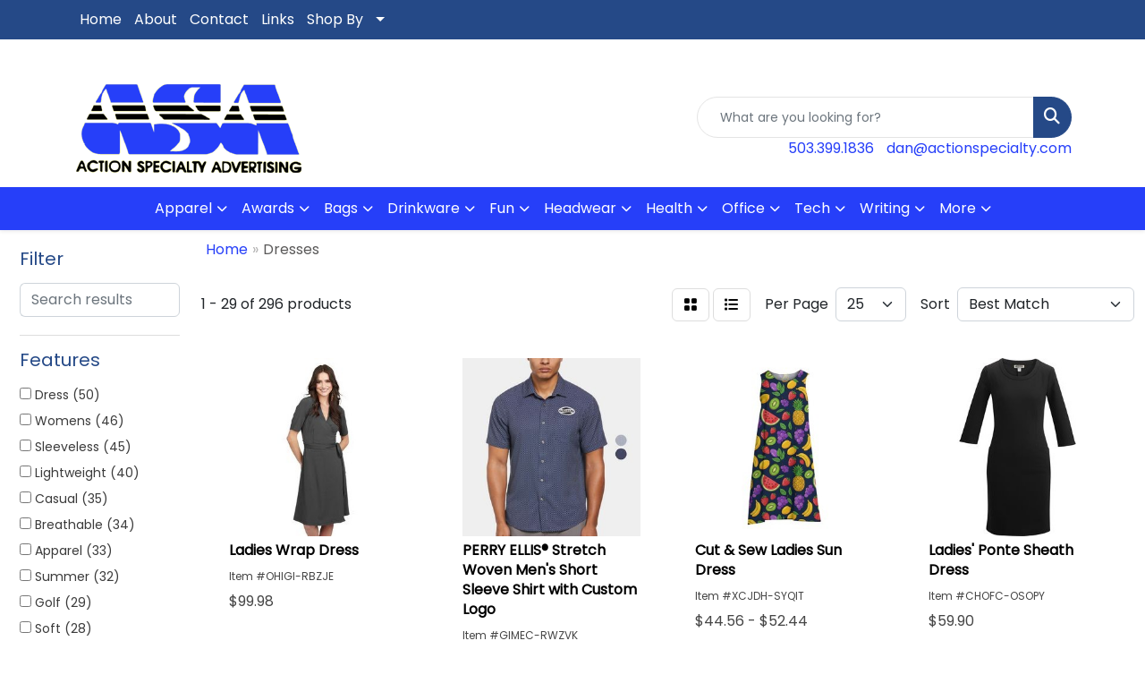

--- FILE ---
content_type: text/html
request_url: https://www.actionspecialty.com/ws/ws.dll/StartSrch?UID=39348&WENavID=16793303
body_size: 13357
content:
<!DOCTYPE html>
<html lang="en"><head>
<meta charset="utf-8">
<meta http-equiv="X-UA-Compatible" content="IE=edge">
<meta name="viewport" content="width=device-width, initial-scale=1">
<!-- The above 3 meta tags *must* come first in the head; any other head content must come *after* these tags -->


<link href="/distsite/styles/8/css/bootstrap.min.css" rel="stylesheet" />
<link href="https://fonts.googleapis.com/css?family=Open+Sans:400,600|Oswald:400,600" rel="stylesheet">
<link href="/distsite/styles/8/css/owl.carousel.min.css" rel="stylesheet">
<link href="/distsite/styles/8/css/nouislider.css" rel="stylesheet">
<!--<link href="/distsite/styles/8/css/menu.css" rel="stylesheet"/>-->
<link href="/distsite/styles/8/css/flexslider.css" rel="stylesheet">
<link href="/distsite/styles/8/css/all.min.css" rel="stylesheet">
<link href="/distsite/styles/8/css/slick/slick.css" rel="stylesheet"/>
<link href="/distsite/styles/8/css/lightbox/lightbox.css" rel="stylesheet"  />
<link href="/distsite/styles/8/css/yamm.css" rel="stylesheet" />
<!-- Custom styles for this theme -->
<link href="/we/we.dll/StyleSheet?UN=39348&Type=WETheme&TS=C45686.3684606481" rel="stylesheet">
<!-- Custom styles for this theme -->
<link href="/we/we.dll/StyleSheet?UN=39348&Type=WETheme-PS&TS=C45686.3684606481" rel="stylesheet">
<style>

#footer-top > div > div > div> ul > li > a{
   color: white;
}
#footer-top > div > div > div> ul > li > a:hover{
   color: D3D3D3;
}
</style>

<!-- HTML5 shim and Respond.js for IE8 support of HTML5 elements and media queries -->
<!--[if lt IE 9]>
      <script src="https://oss.maxcdn.com/html5shiv/3.7.3/html5shiv.min.js"></script>
      <script src="https://oss.maxcdn.com/respond/1.4.2/respond.min.js"></script>
    <![endif]-->

</head>

<body style="background:#fff;">


  <!-- Slide-Out Menu -->
  <div id="filter-menu" class="filter-menu">
    <button id="close-menu" class="btn-close"></button>
    <div class="menu-content">
      
<aside class="filter-sidebar">



<div class="filter-section first">
	<h2>Filter</h2>
	 <div class="input-group mb-3">
	 <input type="text" style="border-right:0;" placeholder="Search results" class="form-control text-search-within-results" name="SearchWithinResults" value="" maxlength="100" onkeyup="HandleTextFilter(event);">
	  <label class="input-group-text" style="background-color:#fff;"><a  style="display:none;" href="javascript:void(0);" class="remove-filter" data-toggle="tooltip" title="Clear" onclick="ClearTextFilter();"><i class="far fa-times" aria-hidden="true"></i> <span class="fa-sr-only">x</span></a></label>
	</div>
</div>

<a href="javascript:void(0);" class="clear-filters"  style="display:none;" onclick="ClearDrillDown();">Clear all filters</a>

<div class="filter-section"  style="display:none;">
	<h2>Categories</h2>

	<div class="filter-list">

	 

		<!-- wrapper for more filters -->
        <div class="show-filter">

		</div><!-- showfilters -->

	</div>

		<a href="#" class="show-more"  style="display:none;" >Show more</a>
</div>


<div class="filter-section" >
	<h2>Features</h2>

		<div class="filter-list">

	  		<div class="checkbox"><label><input class="filtercheckbox" type="checkbox" name="2|Dress" ><span> Dress (50)</span></label></div><div class="checkbox"><label><input class="filtercheckbox" type="checkbox" name="2|Womens" ><span> Womens (46)</span></label></div><div class="checkbox"><label><input class="filtercheckbox" type="checkbox" name="2|Sleeveless" ><span> Sleeveless (45)</span></label></div><div class="checkbox"><label><input class="filtercheckbox" type="checkbox" name="2|Lightweight" ><span> Lightweight (40)</span></label></div><div class="checkbox"><label><input class="filtercheckbox" type="checkbox" name="2|Casual" ><span> Casual (35)</span></label></div><div class="checkbox"><label><input class="filtercheckbox" type="checkbox" name="2|Breathable" ><span> Breathable (34)</span></label></div><div class="checkbox"><label><input class="filtercheckbox" type="checkbox" name="2|Apparel" ><span> Apparel (33)</span></label></div><div class="checkbox"><label><input class="filtercheckbox" type="checkbox" name="2|Summer" ><span> Summer (32)</span></label></div><div class="checkbox"><label><input class="filtercheckbox" type="checkbox" name="2|Golf" ><span> Golf (29)</span></label></div><div class="checkbox"><label><input class="filtercheckbox" type="checkbox" name="2|Soft" ><span> Soft (28)</span></label></div><div class="show-filter"><div class="checkbox"><label><input class="filtercheckbox" type="checkbox" name="2|Durable" ><span> Durable (26)</span></label></div><div class="checkbox"><label><input class="filtercheckbox" type="checkbox" name="2|Short sleeve" ><span> Short sleeve (26)</span></label></div><div class="checkbox"><label><input class="filtercheckbox" type="checkbox" name="2|Girls" ><span> Girls (24)</span></label></div><div class="checkbox"><label><input class="filtercheckbox" type="checkbox" name="2|Short" ><span> Short (23)</span></label></div><div class="checkbox"><label><input class="filtercheckbox" type="checkbox" name="2|Stylish" ><span> Stylish (23)</span></label></div><div class="checkbox"><label><input class="filtercheckbox" type="checkbox" name="2|Comfortable" ><span> Comfortable (22)</span></label></div><div class="checkbox"><label><input class="filtercheckbox" type="checkbox" name="2|Athletic" ><span> Athletic (21)</span></label></div><div class="checkbox"><label><input class="filtercheckbox" type="checkbox" name="2|Clothing" ><span> Clothing (20)</span></label></div><div class="checkbox"><label><input class="filtercheckbox" type="checkbox" name="2|Cotton" ><span> Cotton (20)</span></label></div><div class="checkbox"><label><input class="filtercheckbox" type="checkbox" name="2|Elegant" ><span> Elegant (20)</span></label></div><div class="checkbox"><label><input class="filtercheckbox" type="checkbox" name="2|Skirt" ><span> Skirt (20)</span></label></div><div class="checkbox"><label><input class="filtercheckbox" type="checkbox" name="2|Women's" ><span> Women's (20)</span></label></div><div class="checkbox"><label><input class="filtercheckbox" type="checkbox" name="2|Ladies" ><span> Ladies (17)</span></label></div><div class="checkbox"><label><input class="filtercheckbox" type="checkbox" name="2|Polyester" ><span> Polyester (17)</span></label></div><div class="checkbox"><label><input class="filtercheckbox" type="checkbox" name="2|Button front" ><span> Button front (15)</span></label></div><div class="checkbox"><label><input class="filtercheckbox" type="checkbox" name="2|Dresses" ><span> Dresses (15)</span></label></div><div class="checkbox"><label><input class="filtercheckbox" type="checkbox" name="2|Workout" ><span> Workout (15)</span></label></div><div class="checkbox"><label><input class="filtercheckbox" type="checkbox" name="2|Long sleeves" ><span> Long sleeves (14)</span></label></div><div class="checkbox"><label><input class="filtercheckbox" type="checkbox" name="2|Pocket" ><span> Pocket (14)</span></label></div><div class="checkbox"><label><input class="filtercheckbox" type="checkbox" name="2|Tenni" ><span> Tenni (14)</span></label></div><div class="checkbox"><label><input class="filtercheckbox" type="checkbox" name="2|Trendy" ><span> Trendy (14)</span></label></div><div class="checkbox"><label><input class="filtercheckbox" type="checkbox" name="2|Outfit" ><span> Outfit (13)</span></label></div><div class="checkbox"><label><input class="filtercheckbox" type="checkbox" name="2|Sexy" ><span> Sexy (13)</span></label></div><div class="checkbox"><label><input class="filtercheckbox" type="checkbox" name="2|Versatile" ><span> Versatile (13)</span></label></div><div class="checkbox"><label><input class="filtercheckbox" type="checkbox" name="2|Yoga" ><span> Yoga (13)</span></label></div><div class="checkbox"><label><input class="filtercheckbox" type="checkbox" name="2|Classic" ><span> Classic (12)</span></label></div><div class="checkbox"><label><input class="filtercheckbox" type="checkbox" name="2|Classroom uniforms" ><span> Classroom uniforms (12)</span></label></div><div class="checkbox"><label><input class="filtercheckbox" type="checkbox" name="2|Fashionable" ><span> Fashionable (12)</span></label></div><div class="checkbox"><label><input class="filtercheckbox" type="checkbox" name="2|Made in usa" ><span> Made in usa (12)</span></label></div><div class="checkbox"><label><input class="filtercheckbox" type="checkbox" name="2|Uniform" ><span> Uniform (12)</span></label></div><div class="checkbox"><label><input class="filtercheckbox" type="checkbox" name="2|Vacation" ><span> Vacation (12)</span></label></div><div class="checkbox"><label><input class="filtercheckbox" type="checkbox" name="2|35% cotton" ><span> 35% cotton (11)</span></label></div><div class="checkbox"><label><input class="filtercheckbox" type="checkbox" name="2|65% polyester" ><span> 65% polyester (11)</span></label></div><div class="checkbox"><label><input class="filtercheckbox" type="checkbox" name="2|Classroom jumpers dresses" ><span> Classroom jumpers dresses (11)</span></label></div><div class="checkbox"><label><input class="filtercheckbox" type="checkbox" name="2|Collar" ><span> Collar (11)</span></label></div><div class="checkbox"><label><input class="filtercheckbox" type="checkbox" name="2|Dog" ><span> Dog (11)</span></label></div><div class="checkbox"><label><input class="filtercheckbox" type="checkbox" name="2|Tropical print" ><span> Tropical print (11)</span></label></div><div class="checkbox"><label><input class="filtercheckbox" type="checkbox" name="2|100% cotton poplin" ><span> 100% cotton poplin (10)</span></label></div><div class="checkbox"><label><input class="filtercheckbox" type="checkbox" name="2|Active" ><span> Active (10)</span></label></div><div class="checkbox"><label><input class="filtercheckbox" type="checkbox" name="2|Beach" ><span> Beach (10)</span></label></div></div>

			<!-- wrapper for more filters -->
			<div class="show-filter">

			</div><!-- showfilters -->
 		</div>
		<a href="#" class="show-more"  >Show more</a>


</div>


<div class="filter-section" >
	<h2>Colors</h2>

		<div class="filter-list">

		  	<div class="checkbox"><label><input class="filtercheckbox" type="checkbox" name="1|Black" ><span> Black (199)</span></label></div><div class="checkbox"><label><input class="filtercheckbox" type="checkbox" name="1|White" ><span> White (131)</span></label></div><div class="checkbox"><label><input class="filtercheckbox" type="checkbox" name="1|Red" ><span> Red (93)</span></label></div><div class="checkbox"><label><input class="filtercheckbox" type="checkbox" name="1|Blue" ><span> Blue (84)</span></label></div><div class="checkbox"><label><input class="filtercheckbox" type="checkbox" name="1|Green" ><span> Green (73)</span></label></div><div class="checkbox"><label><input class="filtercheckbox" type="checkbox" name="1|Pink" ><span> Pink (73)</span></label></div><div class="checkbox"><label><input class="filtercheckbox" type="checkbox" name="1|Navy blue" ><span> Navy blue (55)</span></label></div><div class="checkbox"><label><input class="filtercheckbox" type="checkbox" name="1|Gray" ><span> Gray (52)</span></label></div><div class="checkbox"><label><input class="filtercheckbox" type="checkbox" name="1|Purple" ><span> Purple (50)</span></label></div><div class="checkbox"><label><input class="filtercheckbox" type="checkbox" name="1|Yellow" ><span> Yellow (40)</span></label></div><div class="show-filter"><div class="checkbox"><label><input class="filtercheckbox" type="checkbox" name="1|Brown" ><span> Brown (25)</span></label></div><div class="checkbox"><label><input class="filtercheckbox" type="checkbox" name="1|Orange" ><span> Orange (24)</span></label></div><div class="checkbox"><label><input class="filtercheckbox" type="checkbox" name="1|Gold" ><span> Gold (21)</span></label></div><div class="checkbox"><label><input class="filtercheckbox" type="checkbox" name="1|Royal blue" ><span> Royal blue (21)</span></label></div><div class="checkbox"><label><input class="filtercheckbox" type="checkbox" name="1|Light blue" ><span> Light blue (20)</span></label></div><div class="checkbox"><label><input class="filtercheckbox" type="checkbox" name="1|Light gray" ><span> Light gray (17)</span></label></div><div class="checkbox"><label><input class="filtercheckbox" type="checkbox" name="1|Charcoal gray" ><span> Charcoal gray (15)</span></label></div><div class="checkbox"><label><input class="filtercheckbox" type="checkbox" name="1|Dark navy blue" ><span> Dark navy blue (12)</span></label></div><div class="checkbox"><label><input class="filtercheckbox" type="checkbox" name="1|Various" ><span> Various (12)</span></label></div><div class="checkbox"><label><input class="filtercheckbox" type="checkbox" name="1|Dark blue" ><span> Dark blue (11)</span></label></div><div class="checkbox"><label><input class="filtercheckbox" type="checkbox" name="1|Beige" ><span> Beige (10)</span></label></div><div class="checkbox"><label><input class="filtercheckbox" type="checkbox" name="1|Dark gray" ><span> Dark gray (10)</span></label></div><div class="checkbox"><label><input class="filtercheckbox" type="checkbox" name="1|Dark green" ><span> Dark green (9)</span></label></div><div class="checkbox"><label><input class="filtercheckbox" type="checkbox" name="1|Navy" ><span> Navy (9)</span></label></div><div class="checkbox"><label><input class="filtercheckbox" type="checkbox" name="1|Silver" ><span> Silver (9)</span></label></div><div class="checkbox"><label><input class="filtercheckbox" type="checkbox" name="1|Khaki brown" ><span> Khaki brown (8)</span></label></div><div class="checkbox"><label><input class="filtercheckbox" type="checkbox" name="1|Maroon red" ><span> Maroon red (8)</span></label></div><div class="checkbox"><label><input class="filtercheckbox" type="checkbox" name="1|Rose red" ><span> Rose red (8)</span></label></div><div class="checkbox"><label><input class="filtercheckbox" type="checkbox" name="1|Wine red" ><span> Wine red (8)</span></label></div><div class="checkbox"><label><input class="filtercheckbox" type="checkbox" name="1|Lime green" ><span> Lime green (7)</span></label></div><div class="checkbox"><label><input class="filtercheckbox" type="checkbox" name="1|Sand tan" ><span> Sand tan (7)</span></label></div><div class="checkbox"><label><input class="filtercheckbox" type="checkbox" name="1|Dark red" ><span> Dark red (6)</span></label></div><div class="checkbox"><label><input class="filtercheckbox" type="checkbox" name="1|Khaki" ><span> Khaki (6)</span></label></div><div class="checkbox"><label><input class="filtercheckbox" type="checkbox" name="1|Light green" ><span> Light green (6)</span></label></div><div class="checkbox"><label><input class="filtercheckbox" type="checkbox" name="1|Light purple" ><span> Light purple (6)</span></label></div><div class="checkbox"><label><input class="filtercheckbox" type="checkbox" name="1|Burgundy red" ><span> Burgundy red (5)</span></label></div><div class="checkbox"><label><input class="filtercheckbox" type="checkbox" name="1|Collegiate navy" ><span> Collegiate navy (5)</span></label></div><div class="checkbox"><label><input class="filtercheckbox" type="checkbox" name="1|Heather gray" ><span> Heather gray (5)</span></label></div><div class="checkbox"><label><input class="filtercheckbox" type="checkbox" name="1|Mustard yellow" ><span> Mustard yellow (5)</span></label></div><div class="checkbox"><label><input class="filtercheckbox" type="checkbox" name="1|Peach pink" ><span> Peach pink (5)</span></label></div><div class="checkbox"><label><input class="filtercheckbox" type="checkbox" name="1|Brick red" ><span> Brick red (4)</span></label></div><div class="checkbox"><label><input class="filtercheckbox" type="checkbox" name="1|Cobalt blue" ><span> Cobalt blue (4)</span></label></div><div class="checkbox"><label><input class="filtercheckbox" type="checkbox" name="1|Dark purple" ><span> Dark purple (4)</span></label></div><div class="checkbox"><label><input class="filtercheckbox" type="checkbox" name="1|French navy blue" ><span> French navy blue (4)</span></label></div><div class="checkbox"><label><input class="filtercheckbox" type="checkbox" name="1|Hot pink" ><span> Hot pink (4)</span></label></div><div class="checkbox"><label><input class="filtercheckbox" type="checkbox" name="1|Plaid 83 multicolor" ><span> Plaid 83 multicolor (4)</span></label></div><div class="checkbox"><label><input class="filtercheckbox" type="checkbox" name="1|Dolphin blue" ><span> Dolphin blue (3)</span></label></div><div class="checkbox"><label><input class="filtercheckbox" type="checkbox" name="1|Houndstooth black" ><span> Houndstooth black (3)</span></label></div><div class="checkbox"><label><input class="filtercheckbox" type="checkbox" name="1|Hunter green" ><span> Hunter green (3)</span></label></div><div class="checkbox"><label><input class="filtercheckbox" type="checkbox" name="1|Lake blue" ><span> Lake blue (3)</span></label></div></div>


			<!-- wrapper for more filters -->
			<div class="show-filter">

			</div><!-- showfilters -->

		  </div>

		<a href="#" class="show-more"  >Show more</a>
</div>


<div class="filter-section"  >
	<h2>Price Range</h2>
	<div class="filter-price-wrap">
		<div class="filter-price-inner">
			<div class="input-group">
				<span class="input-group-text input-group-text-white">$</span>
				<input type="text" class="form-control form-control-sm filter-min-prices" name="min-prices" value="" placeholder="Min" onkeyup="HandlePriceFilter(event);">
			</div>
			<div class="input-group">
				<span class="input-group-text input-group-text-white">$</span>
				<input type="text" class="form-control form-control-sm filter-max-prices" name="max-prices" value="" placeholder="Max" onkeyup="HandlePriceFilter(event);">
			</div>
		</div>
		<a href="javascript:void(0)" onclick="SetPriceFilter();" ><i class="fa-solid fa-chevron-right"></i></a>
	</div>
</div>

<div class="filter-section"   >
	<h2>Quantity</h2>
	<div class="filter-price-wrap mb-2">
		<input type="text" class="form-control form-control-sm filter-quantity" value="" placeholder="Qty" onkeyup="HandleQuantityFilter(event);">
		<a href="javascript:void(0)" onclick="SetQuantityFilter();"><i class="fa-solid fa-chevron-right"></i></a>
	</div>
</div>




	</aside>

    </div>
</div>




	<div class="container-fluid">
		<div class="row">

			<div class="col-md-3 col-lg-2">
        <div class="d-none d-md-block">
          <div id="desktop-filter">
            
<aside class="filter-sidebar">



<div class="filter-section first">
	<h2>Filter</h2>
	 <div class="input-group mb-3">
	 <input type="text" style="border-right:0;" placeholder="Search results" class="form-control text-search-within-results" name="SearchWithinResults" value="" maxlength="100" onkeyup="HandleTextFilter(event);">
	  <label class="input-group-text" style="background-color:#fff;"><a  style="display:none;" href="javascript:void(0);" class="remove-filter" data-toggle="tooltip" title="Clear" onclick="ClearTextFilter();"><i class="far fa-times" aria-hidden="true"></i> <span class="fa-sr-only">x</span></a></label>
	</div>
</div>

<a href="javascript:void(0);" class="clear-filters"  style="display:none;" onclick="ClearDrillDown();">Clear all filters</a>

<div class="filter-section"  style="display:none;">
	<h2>Categories</h2>

	<div class="filter-list">

	 

		<!-- wrapper for more filters -->
        <div class="show-filter">

		</div><!-- showfilters -->

	</div>

		<a href="#" class="show-more"  style="display:none;" >Show more</a>
</div>


<div class="filter-section" >
	<h2>Features</h2>

		<div class="filter-list">

	  		<div class="checkbox"><label><input class="filtercheckbox" type="checkbox" name="2|Dress" ><span> Dress (50)</span></label></div><div class="checkbox"><label><input class="filtercheckbox" type="checkbox" name="2|Womens" ><span> Womens (46)</span></label></div><div class="checkbox"><label><input class="filtercheckbox" type="checkbox" name="2|Sleeveless" ><span> Sleeveless (45)</span></label></div><div class="checkbox"><label><input class="filtercheckbox" type="checkbox" name="2|Lightweight" ><span> Lightweight (40)</span></label></div><div class="checkbox"><label><input class="filtercheckbox" type="checkbox" name="2|Casual" ><span> Casual (35)</span></label></div><div class="checkbox"><label><input class="filtercheckbox" type="checkbox" name="2|Breathable" ><span> Breathable (34)</span></label></div><div class="checkbox"><label><input class="filtercheckbox" type="checkbox" name="2|Apparel" ><span> Apparel (33)</span></label></div><div class="checkbox"><label><input class="filtercheckbox" type="checkbox" name="2|Summer" ><span> Summer (32)</span></label></div><div class="checkbox"><label><input class="filtercheckbox" type="checkbox" name="2|Golf" ><span> Golf (29)</span></label></div><div class="checkbox"><label><input class="filtercheckbox" type="checkbox" name="2|Soft" ><span> Soft (28)</span></label></div><div class="show-filter"><div class="checkbox"><label><input class="filtercheckbox" type="checkbox" name="2|Durable" ><span> Durable (26)</span></label></div><div class="checkbox"><label><input class="filtercheckbox" type="checkbox" name="2|Short sleeve" ><span> Short sleeve (26)</span></label></div><div class="checkbox"><label><input class="filtercheckbox" type="checkbox" name="2|Girls" ><span> Girls (24)</span></label></div><div class="checkbox"><label><input class="filtercheckbox" type="checkbox" name="2|Short" ><span> Short (23)</span></label></div><div class="checkbox"><label><input class="filtercheckbox" type="checkbox" name="2|Stylish" ><span> Stylish (23)</span></label></div><div class="checkbox"><label><input class="filtercheckbox" type="checkbox" name="2|Comfortable" ><span> Comfortable (22)</span></label></div><div class="checkbox"><label><input class="filtercheckbox" type="checkbox" name="2|Athletic" ><span> Athletic (21)</span></label></div><div class="checkbox"><label><input class="filtercheckbox" type="checkbox" name="2|Clothing" ><span> Clothing (20)</span></label></div><div class="checkbox"><label><input class="filtercheckbox" type="checkbox" name="2|Cotton" ><span> Cotton (20)</span></label></div><div class="checkbox"><label><input class="filtercheckbox" type="checkbox" name="2|Elegant" ><span> Elegant (20)</span></label></div><div class="checkbox"><label><input class="filtercheckbox" type="checkbox" name="2|Skirt" ><span> Skirt (20)</span></label></div><div class="checkbox"><label><input class="filtercheckbox" type="checkbox" name="2|Women's" ><span> Women's (20)</span></label></div><div class="checkbox"><label><input class="filtercheckbox" type="checkbox" name="2|Ladies" ><span> Ladies (17)</span></label></div><div class="checkbox"><label><input class="filtercheckbox" type="checkbox" name="2|Polyester" ><span> Polyester (17)</span></label></div><div class="checkbox"><label><input class="filtercheckbox" type="checkbox" name="2|Button front" ><span> Button front (15)</span></label></div><div class="checkbox"><label><input class="filtercheckbox" type="checkbox" name="2|Dresses" ><span> Dresses (15)</span></label></div><div class="checkbox"><label><input class="filtercheckbox" type="checkbox" name="2|Workout" ><span> Workout (15)</span></label></div><div class="checkbox"><label><input class="filtercheckbox" type="checkbox" name="2|Long sleeves" ><span> Long sleeves (14)</span></label></div><div class="checkbox"><label><input class="filtercheckbox" type="checkbox" name="2|Pocket" ><span> Pocket (14)</span></label></div><div class="checkbox"><label><input class="filtercheckbox" type="checkbox" name="2|Tenni" ><span> Tenni (14)</span></label></div><div class="checkbox"><label><input class="filtercheckbox" type="checkbox" name="2|Trendy" ><span> Trendy (14)</span></label></div><div class="checkbox"><label><input class="filtercheckbox" type="checkbox" name="2|Outfit" ><span> Outfit (13)</span></label></div><div class="checkbox"><label><input class="filtercheckbox" type="checkbox" name="2|Sexy" ><span> Sexy (13)</span></label></div><div class="checkbox"><label><input class="filtercheckbox" type="checkbox" name="2|Versatile" ><span> Versatile (13)</span></label></div><div class="checkbox"><label><input class="filtercheckbox" type="checkbox" name="2|Yoga" ><span> Yoga (13)</span></label></div><div class="checkbox"><label><input class="filtercheckbox" type="checkbox" name="2|Classic" ><span> Classic (12)</span></label></div><div class="checkbox"><label><input class="filtercheckbox" type="checkbox" name="2|Classroom uniforms" ><span> Classroom uniforms (12)</span></label></div><div class="checkbox"><label><input class="filtercheckbox" type="checkbox" name="2|Fashionable" ><span> Fashionable (12)</span></label></div><div class="checkbox"><label><input class="filtercheckbox" type="checkbox" name="2|Made in usa" ><span> Made in usa (12)</span></label></div><div class="checkbox"><label><input class="filtercheckbox" type="checkbox" name="2|Uniform" ><span> Uniform (12)</span></label></div><div class="checkbox"><label><input class="filtercheckbox" type="checkbox" name="2|Vacation" ><span> Vacation (12)</span></label></div><div class="checkbox"><label><input class="filtercheckbox" type="checkbox" name="2|35% cotton" ><span> 35% cotton (11)</span></label></div><div class="checkbox"><label><input class="filtercheckbox" type="checkbox" name="2|65% polyester" ><span> 65% polyester (11)</span></label></div><div class="checkbox"><label><input class="filtercheckbox" type="checkbox" name="2|Classroom jumpers dresses" ><span> Classroom jumpers dresses (11)</span></label></div><div class="checkbox"><label><input class="filtercheckbox" type="checkbox" name="2|Collar" ><span> Collar (11)</span></label></div><div class="checkbox"><label><input class="filtercheckbox" type="checkbox" name="2|Dog" ><span> Dog (11)</span></label></div><div class="checkbox"><label><input class="filtercheckbox" type="checkbox" name="2|Tropical print" ><span> Tropical print (11)</span></label></div><div class="checkbox"><label><input class="filtercheckbox" type="checkbox" name="2|100% cotton poplin" ><span> 100% cotton poplin (10)</span></label></div><div class="checkbox"><label><input class="filtercheckbox" type="checkbox" name="2|Active" ><span> Active (10)</span></label></div><div class="checkbox"><label><input class="filtercheckbox" type="checkbox" name="2|Beach" ><span> Beach (10)</span></label></div></div>

			<!-- wrapper for more filters -->
			<div class="show-filter">

			</div><!-- showfilters -->
 		</div>
		<a href="#" class="show-more"  >Show more</a>


</div>


<div class="filter-section" >
	<h2>Colors</h2>

		<div class="filter-list">

		  	<div class="checkbox"><label><input class="filtercheckbox" type="checkbox" name="1|Black" ><span> Black (199)</span></label></div><div class="checkbox"><label><input class="filtercheckbox" type="checkbox" name="1|White" ><span> White (131)</span></label></div><div class="checkbox"><label><input class="filtercheckbox" type="checkbox" name="1|Red" ><span> Red (93)</span></label></div><div class="checkbox"><label><input class="filtercheckbox" type="checkbox" name="1|Blue" ><span> Blue (84)</span></label></div><div class="checkbox"><label><input class="filtercheckbox" type="checkbox" name="1|Green" ><span> Green (73)</span></label></div><div class="checkbox"><label><input class="filtercheckbox" type="checkbox" name="1|Pink" ><span> Pink (73)</span></label></div><div class="checkbox"><label><input class="filtercheckbox" type="checkbox" name="1|Navy blue" ><span> Navy blue (55)</span></label></div><div class="checkbox"><label><input class="filtercheckbox" type="checkbox" name="1|Gray" ><span> Gray (52)</span></label></div><div class="checkbox"><label><input class="filtercheckbox" type="checkbox" name="1|Purple" ><span> Purple (50)</span></label></div><div class="checkbox"><label><input class="filtercheckbox" type="checkbox" name="1|Yellow" ><span> Yellow (40)</span></label></div><div class="show-filter"><div class="checkbox"><label><input class="filtercheckbox" type="checkbox" name="1|Brown" ><span> Brown (25)</span></label></div><div class="checkbox"><label><input class="filtercheckbox" type="checkbox" name="1|Orange" ><span> Orange (24)</span></label></div><div class="checkbox"><label><input class="filtercheckbox" type="checkbox" name="1|Gold" ><span> Gold (21)</span></label></div><div class="checkbox"><label><input class="filtercheckbox" type="checkbox" name="1|Royal blue" ><span> Royal blue (21)</span></label></div><div class="checkbox"><label><input class="filtercheckbox" type="checkbox" name="1|Light blue" ><span> Light blue (20)</span></label></div><div class="checkbox"><label><input class="filtercheckbox" type="checkbox" name="1|Light gray" ><span> Light gray (17)</span></label></div><div class="checkbox"><label><input class="filtercheckbox" type="checkbox" name="1|Charcoal gray" ><span> Charcoal gray (15)</span></label></div><div class="checkbox"><label><input class="filtercheckbox" type="checkbox" name="1|Dark navy blue" ><span> Dark navy blue (12)</span></label></div><div class="checkbox"><label><input class="filtercheckbox" type="checkbox" name="1|Various" ><span> Various (12)</span></label></div><div class="checkbox"><label><input class="filtercheckbox" type="checkbox" name="1|Dark blue" ><span> Dark blue (11)</span></label></div><div class="checkbox"><label><input class="filtercheckbox" type="checkbox" name="1|Beige" ><span> Beige (10)</span></label></div><div class="checkbox"><label><input class="filtercheckbox" type="checkbox" name="1|Dark gray" ><span> Dark gray (10)</span></label></div><div class="checkbox"><label><input class="filtercheckbox" type="checkbox" name="1|Dark green" ><span> Dark green (9)</span></label></div><div class="checkbox"><label><input class="filtercheckbox" type="checkbox" name="1|Navy" ><span> Navy (9)</span></label></div><div class="checkbox"><label><input class="filtercheckbox" type="checkbox" name="1|Silver" ><span> Silver (9)</span></label></div><div class="checkbox"><label><input class="filtercheckbox" type="checkbox" name="1|Khaki brown" ><span> Khaki brown (8)</span></label></div><div class="checkbox"><label><input class="filtercheckbox" type="checkbox" name="1|Maroon red" ><span> Maroon red (8)</span></label></div><div class="checkbox"><label><input class="filtercheckbox" type="checkbox" name="1|Rose red" ><span> Rose red (8)</span></label></div><div class="checkbox"><label><input class="filtercheckbox" type="checkbox" name="1|Wine red" ><span> Wine red (8)</span></label></div><div class="checkbox"><label><input class="filtercheckbox" type="checkbox" name="1|Lime green" ><span> Lime green (7)</span></label></div><div class="checkbox"><label><input class="filtercheckbox" type="checkbox" name="1|Sand tan" ><span> Sand tan (7)</span></label></div><div class="checkbox"><label><input class="filtercheckbox" type="checkbox" name="1|Dark red" ><span> Dark red (6)</span></label></div><div class="checkbox"><label><input class="filtercheckbox" type="checkbox" name="1|Khaki" ><span> Khaki (6)</span></label></div><div class="checkbox"><label><input class="filtercheckbox" type="checkbox" name="1|Light green" ><span> Light green (6)</span></label></div><div class="checkbox"><label><input class="filtercheckbox" type="checkbox" name="1|Light purple" ><span> Light purple (6)</span></label></div><div class="checkbox"><label><input class="filtercheckbox" type="checkbox" name="1|Burgundy red" ><span> Burgundy red (5)</span></label></div><div class="checkbox"><label><input class="filtercheckbox" type="checkbox" name="1|Collegiate navy" ><span> Collegiate navy (5)</span></label></div><div class="checkbox"><label><input class="filtercheckbox" type="checkbox" name="1|Heather gray" ><span> Heather gray (5)</span></label></div><div class="checkbox"><label><input class="filtercheckbox" type="checkbox" name="1|Mustard yellow" ><span> Mustard yellow (5)</span></label></div><div class="checkbox"><label><input class="filtercheckbox" type="checkbox" name="1|Peach pink" ><span> Peach pink (5)</span></label></div><div class="checkbox"><label><input class="filtercheckbox" type="checkbox" name="1|Brick red" ><span> Brick red (4)</span></label></div><div class="checkbox"><label><input class="filtercheckbox" type="checkbox" name="1|Cobalt blue" ><span> Cobalt blue (4)</span></label></div><div class="checkbox"><label><input class="filtercheckbox" type="checkbox" name="1|Dark purple" ><span> Dark purple (4)</span></label></div><div class="checkbox"><label><input class="filtercheckbox" type="checkbox" name="1|French navy blue" ><span> French navy blue (4)</span></label></div><div class="checkbox"><label><input class="filtercheckbox" type="checkbox" name="1|Hot pink" ><span> Hot pink (4)</span></label></div><div class="checkbox"><label><input class="filtercheckbox" type="checkbox" name="1|Plaid 83 multicolor" ><span> Plaid 83 multicolor (4)</span></label></div><div class="checkbox"><label><input class="filtercheckbox" type="checkbox" name="1|Dolphin blue" ><span> Dolphin blue (3)</span></label></div><div class="checkbox"><label><input class="filtercheckbox" type="checkbox" name="1|Houndstooth black" ><span> Houndstooth black (3)</span></label></div><div class="checkbox"><label><input class="filtercheckbox" type="checkbox" name="1|Hunter green" ><span> Hunter green (3)</span></label></div><div class="checkbox"><label><input class="filtercheckbox" type="checkbox" name="1|Lake blue" ><span> Lake blue (3)</span></label></div></div>


			<!-- wrapper for more filters -->
			<div class="show-filter">

			</div><!-- showfilters -->

		  </div>

		<a href="#" class="show-more"  >Show more</a>
</div>


<div class="filter-section"  >
	<h2>Price Range</h2>
	<div class="filter-price-wrap">
		<div class="filter-price-inner">
			<div class="input-group">
				<span class="input-group-text input-group-text-white">$</span>
				<input type="text" class="form-control form-control-sm filter-min-prices" name="min-prices" value="" placeholder="Min" onkeyup="HandlePriceFilter(event);">
			</div>
			<div class="input-group">
				<span class="input-group-text input-group-text-white">$</span>
				<input type="text" class="form-control form-control-sm filter-max-prices" name="max-prices" value="" placeholder="Max" onkeyup="HandlePriceFilter(event);">
			</div>
		</div>
		<a href="javascript:void(0)" onclick="SetPriceFilter();" ><i class="fa-solid fa-chevron-right"></i></a>
	</div>
</div>

<div class="filter-section"   >
	<h2>Quantity</h2>
	<div class="filter-price-wrap mb-2">
		<input type="text" class="form-control form-control-sm filter-quantity" value="" placeholder="Qty" onkeyup="HandleQuantityFilter(event);">
		<a href="javascript:void(0)" onclick="SetQuantityFilter();"><i class="fa-solid fa-chevron-right"></i></a>
	</div>
</div>




	</aside>

          </div>
        </div>
			</div>

			<div class="col-md-9 col-lg-10">
				

				<ol class="breadcrumb"  >
              		<li><a href="https://www.actionspecialty.com" target="_top">Home</a></li>
             	 	<li class="active">Dresses</li>
            	</ol>




				<div id="product-list-controls">

				
						<div class="d-flex align-items-center justify-content-between">
							<div class="d-none d-md-block me-3">
								1 - 29 of  296 <span class="d-none d-lg-inline">products</span>
							</div>
					  
						  <!-- Right Aligned Controls -->
						  <div class="product-controls-right d-flex align-items-center">
       
              <button id="show-filter-button" class="btn btn-control d-block d-md-none"><i class="fa-solid fa-filter" aria-hidden="true"></i></button>

							
							<span class="me-3">
								<a href="/ws/ws.dll/StartSrch?UID=39348&WENavID=16793303&View=T&ST=260119111655296132624197907" class="btn btn-control grid" title="Change to Grid View"><i class="fa-solid fa-grid-2" aria-hidden="true"></i>  <span class="fa-sr-only">Grid</span></a>
								<a href="/ws/ws.dll/StartSrch?UID=39348&WENavID=16793303&View=L&ST=260119111655296132624197907" class="btn btn-control" title="Change to List View"><i class="fa-solid fa-list"></i> <span class="fa-sr-only">List</span></a>
							</span>
							
					  
							<!-- Number of Items Per Page -->
							<div class="me-2 d-none d-lg-block">
								<label>Per Page</label>
							</div>
							<div class="me-3 d-none d-md-block">
								<select class="form-select notranslate" onchange="GoToNewURL(this);" aria-label="Items per page">
									<option value="/ws/ws.dll/StartSrch?UID=39348&WENavID=16793303&ST=260119111655296132624197907&PPP=10" >10</option><option value="/ws/ws.dll/StartSrch?UID=39348&WENavID=16793303&ST=260119111655296132624197907&PPP=25" selected>25</option><option value="/ws/ws.dll/StartSrch?UID=39348&WENavID=16793303&ST=260119111655296132624197907&PPP=50" >50</option><option value="/ws/ws.dll/StartSrch?UID=39348&WENavID=16793303&ST=260119111655296132624197907&PPP=100" >100</option><option value="/ws/ws.dll/StartSrch?UID=39348&WENavID=16793303&ST=260119111655296132624197907&PPP=250" >250</option>
								
								</select>
							</div>
					  
							<!-- Sort By -->
							<div class="d-none d-lg-block me-2">
								<label>Sort</label>
							</div>
							<div>
								<select class="form-select" onchange="GoToNewURL(this);">
									<option value="/ws/ws.dll/StartSrch?UID=39348&WENavID=16793303&Sort=0">Best Match</option><option value="/ws/ws.dll/StartSrch?UID=39348&WENavID=16793303&Sort=3">Most Popular</option><option value="/ws/ws.dll/StartSrch?UID=39348&WENavID=16793303&Sort=1">Price (Low to High)</option><option value="/ws/ws.dll/StartSrch?UID=39348&WENavID=16793303&Sort=2">Price (High to Low)</option>
								 </select>
							</div>
						  </div>
						</div>

			  </div>

				<!-- Product Results List -->
				<ul class="thumbnail-list"><a name="0" href="#" alt="Item 0"></a>
<li>
 <a href="https://www.actionspecialty.com/p/OHIGI-RBZJE/ladies-wrap-dress" target="_parent" alt="Ladies Wrap Dress">
 <div class="pr-list-grid">
		<img class="img-responsive" src="/ws/ws.dll/QPic?SN=64202&P=977803306&I=0&PX=300" alt="Ladies Wrap Dress">
		<p class="pr-name">Ladies Wrap Dress</p>
		<div class="pr-meta-row">
			<div class="product-reviews"  style="display:none;">
				<div class="rating-stars">
				<i class="fa-solid fa-star-sharp" aria-hidden="true"></i><i class="fa-solid fa-star-sharp" aria-hidden="true"></i><i class="fa-solid fa-star-sharp" aria-hidden="true"></i><i class="fa-solid fa-star-sharp" aria-hidden="true"></i><i class="fa-solid fa-star-sharp" aria-hidden="true"></i>
				</div>
				<span class="rating-count">(0)</span>
			</div>
			
		</div>
		<p class="pr-number"  ><span class="notranslate">Item #OHIGI-RBZJE</span></p>
		<p class="pr-price"  ><span class="notranslate">$99.98</span></p>
 </div>
 </a>
</li>
<a name="1" href="#" alt="Item 1"></a>
<li>
 <a href="https://www.actionspecialty.com/p/GIMEC-RWZVK/perry-ellis-stretch-woven-mens-short-sleeve-shirt-with-custom-logo" target="_parent" alt="PERRY ELLIS® Stretch Woven Men's Short Sleeve Shirt with Custom Logo">
 <div class="pr-list-grid">
		<img class="img-responsive" src="/ws/ws.dll/QPic?SN=69609&P=398172720&I=0&PX=300" alt="PERRY ELLIS® Stretch Woven Men's Short Sleeve Shirt with Custom Logo">
		<p class="pr-name">PERRY ELLIS® Stretch Woven Men's Short Sleeve Shirt with Custom Logo</p>
		<div class="pr-meta-row">
			<div class="product-reviews"  style="display:none;">
				<div class="rating-stars">
				<i class="fa-solid fa-star-sharp" aria-hidden="true"></i><i class="fa-solid fa-star-sharp" aria-hidden="true"></i><i class="fa-solid fa-star-sharp" aria-hidden="true"></i><i class="fa-solid fa-star-sharp" aria-hidden="true"></i><i class="fa-solid fa-star-sharp" aria-hidden="true"></i>
				</div>
				<span class="rating-count">(0)</span>
			</div>
			
		</div>
		<p class="pr-number"  ><span class="notranslate">Item #GIMEC-RWZVK</span></p>
		<p class="pr-price"  ><span class="notranslate">$46.50</span> - <span class="notranslate">$47.90</span></p>
 </div>
 </a>
</li>
<a name="2" href="#" alt="Item 2"></a>
<li>
 <a href="https://www.actionspecialty.com/p/XCJDH-SYQIT/cut--sew-ladies-sun-dress" target="_parent" alt="Cut &amp; Sew Ladies Sun Dress">
 <div class="pr-list-grid">
		<img class="img-responsive" src="/ws/ws.dll/QPic?SN=69609&P=358658435&I=0&PX=300" alt="Cut &amp; Sew Ladies Sun Dress">
		<p class="pr-name">Cut &amp; Sew Ladies Sun Dress</p>
		<div class="pr-meta-row">
			<div class="product-reviews"  style="display:none;">
				<div class="rating-stars">
				<i class="fa-solid fa-star-sharp" aria-hidden="true"></i><i class="fa-solid fa-star-sharp" aria-hidden="true"></i><i class="fa-solid fa-star-sharp" aria-hidden="true"></i><i class="fa-solid fa-star-sharp" aria-hidden="true"></i><i class="fa-solid fa-star-sharp" aria-hidden="true"></i>
				</div>
				<span class="rating-count">(0)</span>
			</div>
			
		</div>
		<p class="pr-number"  ><span class="notranslate">Item #XCJDH-SYQIT</span></p>
		<p class="pr-price"  ><span class="notranslate">$44.56</span> - <span class="notranslate">$52.44</span></p>
 </div>
 </a>
</li>
<a name="3" href="#" alt="Item 3"></a>
<li>
 <a href="https://www.actionspecialty.com/p/CHOFC-OSOPY/ladies-ponte-sheath-dress" target="_parent" alt="Ladies' Ponte Sheath Dress">
 <div class="pr-list-grid">
		<img class="img-responsive" src="/ws/ws.dll/QPic?SN=64202&P=376723910&I=0&PX=300" alt="Ladies' Ponte Sheath Dress">
		<p class="pr-name">Ladies' Ponte Sheath Dress</p>
		<div class="pr-meta-row">
			<div class="product-reviews"  style="display:none;">
				<div class="rating-stars">
				<i class="fa-solid fa-star-sharp" aria-hidden="true"></i><i class="fa-solid fa-star-sharp" aria-hidden="true"></i><i class="fa-solid fa-star-sharp" aria-hidden="true"></i><i class="fa-solid fa-star-sharp" aria-hidden="true"></i><i class="fa-solid fa-star-sharp" aria-hidden="true"></i>
				</div>
				<span class="rating-count">(0)</span>
			</div>
			
		</div>
		<p class="pr-number"  ><span class="notranslate">Item #CHOFC-OSOPY</span></p>
		<p class="pr-price"  ><span class="notranslate">$59.90</span></p>
 </div>
 </a>
</li>
<a name="4" href="#" alt="Item 4"></a>
<li>
 <a href="https://www.actionspecialty.com/p/TBHEJ-TLEYT/long-t-shirt-dress-o-neck-short-sleeves-summer-slim-fit-women-dress" target="_parent" alt="Long T Shirt Dress O Neck Short Sleeves Summer Slim Fit Women Dress">
 <div class="pr-list-grid">
		<img class="img-responsive" src="/ws/ws.dll/QPic?SN=68315&P=118879227&I=0&PX=300" alt="Long T Shirt Dress O Neck Short Sleeves Summer Slim Fit Women Dress">
		<p class="pr-name">Long T Shirt Dress O Neck Short Sleeves Summer Slim Fit Women Dress</p>
		<div class="pr-meta-row">
			<div class="product-reviews"  style="display:none;">
				<div class="rating-stars">
				<i class="fa-solid fa-star-sharp" aria-hidden="true"></i><i class="fa-solid fa-star-sharp" aria-hidden="true"></i><i class="fa-solid fa-star-sharp" aria-hidden="true"></i><i class="fa-solid fa-star-sharp" aria-hidden="true"></i><i class="fa-solid fa-star-sharp" aria-hidden="true"></i>
				</div>
				<span class="rating-count">(0)</span>
			</div>
			
		</div>
		<p class="pr-number"  ><span class="notranslate">Item #TBHEJ-TLEYT</span></p>
		<p class="pr-price"  ><span class="notranslate">$17.87</span> - <span class="notranslate">$23.32</span></p>
 </div>
 </a>
</li>
<a name="5" href="#" alt="Item 5"></a>
<li>
 <a href="https://www.actionspecialty.com/p/KHIXF-OOOHT/classroom-uniforms-girls-pique-polo-dress-for-youth" target="_parent" alt="Classroom Uniforms - Girls' Pique Polo Dress for Youth">
 <div class="pr-list-grid">
		<img class="img-responsive" src="/ws/ws.dll/QPic?SN=68414&P=386653393&I=0&PX=300" alt="Classroom Uniforms - Girls' Pique Polo Dress for Youth">
		<p class="pr-name">Classroom Uniforms - Girls' Pique Polo Dress for Youth</p>
		<div class="pr-meta-row">
			<div class="product-reviews"  style="display:none;">
				<div class="rating-stars">
				<i class="fa-solid fa-star-sharp" aria-hidden="true"></i><i class="fa-solid fa-star-sharp" aria-hidden="true"></i><i class="fa-solid fa-star-sharp" aria-hidden="true"></i><i class="fa-solid fa-star-sharp" aria-hidden="true"></i><i class="fa-solid fa-star-sharp" aria-hidden="true"></i>
				</div>
				<span class="rating-count">(0)</span>
			</div>
			
		</div>
		<p class="pr-number"  ><span class="notranslate">Item #KHIXF-OOOHT</span></p>
		<p class="pr-price"  ><span class="notranslate">$28.99</span></p>
 </div>
 </a>
</li>
<a name="6" href="#" alt="Item 6"></a>
<li>
 <a href="https://www.actionspecialty.com/p/XIGCG-OMFHG/classroom-uniforms-girls-pique-polo-dress-for-preschool" target="_parent" alt="Classroom Uniforms - Girls' Pique Polo Dress for Preschool">
 <div class="pr-list-grid">
		<img class="img-responsive" src="/ws/ws.dll/QPic?SN=68414&P=306612144&I=0&PX=300" alt="Classroom Uniforms - Girls' Pique Polo Dress for Preschool">
		<p class="pr-name">Classroom Uniforms - Girls' Pique Polo Dress for Preschool</p>
		<div class="pr-meta-row">
			<div class="product-reviews"  style="display:none;">
				<div class="rating-stars">
				<i class="fa-solid fa-star-sharp" aria-hidden="true"></i><i class="fa-solid fa-star-sharp" aria-hidden="true"></i><i class="fa-solid fa-star-sharp" aria-hidden="true"></i><i class="fa-solid fa-star-sharp" aria-hidden="true"></i><i class="fa-solid fa-star-sharp" aria-hidden="true"></i>
				</div>
				<span class="rating-count">(0)</span>
			</div>
			
		</div>
		<p class="pr-number"  ><span class="notranslate">Item #XIGCG-OMFHG</span></p>
		<p class="pr-price"  ><span class="notranslate">$24.99</span></p>
 </div>
 </a>
</li>
<a name="7" href="#" alt="Item 7"></a>
<li>
 <a href="https://www.actionspecialty.com/p/NHIFK-OOOEW/classroom-uniforms-girls-pique-polo-dress-for-children" target="_parent" alt="Classroom Uniforms - Girls' Pique Polo Dress for Children">
 <div class="pr-list-grid">
		<img class="img-responsive" src="/ws/ws.dll/QPic?SN=68414&P=346653318&I=0&PX=300" alt="Classroom Uniforms - Girls' Pique Polo Dress for Children">
		<p class="pr-name">Classroom Uniforms - Girls' Pique Polo Dress for Children</p>
		<div class="pr-meta-row">
			<div class="product-reviews"  style="display:none;">
				<div class="rating-stars">
				<i class="fa-solid fa-star-sharp" aria-hidden="true"></i><i class="fa-solid fa-star-sharp" aria-hidden="true"></i><i class="fa-solid fa-star-sharp" aria-hidden="true"></i><i class="fa-solid fa-star-sharp" aria-hidden="true"></i><i class="fa-solid fa-star-sharp" aria-hidden="true"></i>
				</div>
				<span class="rating-count">(0)</span>
			</div>
			
		</div>
		<p class="pr-number"  ><span class="notranslate">Item #NHIFK-OOOEW</span></p>
		<p class="pr-price"  ><span class="notranslate">$26.99</span></p>
 </div>
 </a>
</li>
<a name="8" href="#" alt="Item 8"></a>
<li>
 <a href="https://www.actionspecialty.com/p/AFGZH-PEAIX/classroom-uniforms-girls-kick-pleat-jumper" target="_parent" alt="Classroom Uniforms - Girls' Kick Pleat Jumper">
 <div class="pr-list-grid">
		<img class="img-responsive" src="/ws/ws.dll/QPic?SN=68414&P=176925175&I=0&PX=300" alt="Classroom Uniforms - Girls' Kick Pleat Jumper">
		<p class="pr-name">Classroom Uniforms - Girls' Kick Pleat Jumper</p>
		<div class="pr-meta-row">
			<div class="product-reviews"  style="display:none;">
				<div class="rating-stars">
				<i class="fa-solid fa-star-sharp" aria-hidden="true"></i><i class="fa-solid fa-star-sharp" aria-hidden="true"></i><i class="fa-solid fa-star-sharp" aria-hidden="true"></i><i class="fa-solid fa-star-sharp" aria-hidden="true"></i><i class="fa-solid fa-star-sharp" aria-hidden="true"></i>
				</div>
				<span class="rating-count">(0)</span>
			</div>
			
		</div>
		<p class="pr-number"  ><span class="notranslate">Item #AFGZH-PEAIX</span></p>
		<p class="pr-price"  ><span class="notranslate">$25.99</span></p>
 </div>
 </a>
</li>
<a name="9" href="#" alt="Item 9"></a>
<li>
 <a href="https://www.actionspecialty.com/p/KGOCF-OAKTZ/adar-universal-womens-double-embroidered-dress" target="_parent" alt="Adar - Universal - Women's Double Embroidered Dress">
 <div class="pr-list-grid">
		<img class="img-responsive" src="/ws/ws.dll/QPic?SN=68414&P=706404943&I=0&PX=300" alt="Adar - Universal - Women's Double Embroidered Dress">
		<p class="pr-name">Adar - Universal - Women's Double Embroidered Dress</p>
		<div class="pr-meta-row">
			<div class="product-reviews"  style="display:none;">
				<div class="rating-stars">
				<i class="fa-solid fa-star-sharp" aria-hidden="true"></i><i class="fa-solid fa-star-sharp" aria-hidden="true"></i><i class="fa-solid fa-star-sharp" aria-hidden="true"></i><i class="fa-solid fa-star-sharp" aria-hidden="true"></i><i class="fa-solid fa-star-sharp" aria-hidden="true"></i>
				</div>
				<span class="rating-count">(0)</span>
			</div>
			
		</div>
		<p class="pr-number"  ><span class="notranslate">Item #KGOCF-OAKTZ</span></p>
		<p class="pr-price"  ><span class="notranslate">$75.99</span></p>
 </div>
 </a>
</li>
<a name="10" href="#" alt="Item 10"></a>
<li>
 <a href="https://www.actionspecialty.com/p/EFICL-RZZRP/edwards-garment-point-grey-womens-2-pocket-wrap-dress" target="_parent" alt="Edwards Garment - Point Grey - Women's 2-Pocket Wrap Dress">
 <div class="pr-list-grid">
		<img class="img-responsive" src="/ws/ws.dll/QPic?SN=68414&P=378225349&I=0&PX=300" alt="Edwards Garment - Point Grey - Women's 2-Pocket Wrap Dress">
		<p class="pr-name">Edwards Garment - Point Grey - Women's 2-Pocket Wrap Dress</p>
		<div class="pr-meta-row">
			<div class="product-reviews"  style="display:none;">
				<div class="rating-stars">
				<i class="fa-solid fa-star-sharp" aria-hidden="true"></i><i class="fa-solid fa-star-sharp" aria-hidden="true"></i><i class="fa-solid fa-star-sharp" aria-hidden="true"></i><i class="fa-solid fa-star-sharp" aria-hidden="true"></i><i class="fa-solid fa-star-sharp" aria-hidden="true"></i>
				</div>
				<span class="rating-count">(0)</span>
			</div>
			
		</div>
		<p class="pr-number"  ><span class="notranslate">Item #EFICL-RZZRP</span></p>
		<p class="pr-price"  ><span class="notranslate">$117.99</span></p>
 </div>
 </a>
</li>
<a name="11" href="#" alt="Item 11"></a>
<li>
 <a href="https://www.actionspecialty.com/p/PIGCJ-OMFHJ/classroom-uniforms-girls-zigzag-jumper-for-preschool" target="_parent" alt="Classroom Uniforms - Girls' Zigzag Jumper for Preschool">
 <div class="pr-list-grid">
		<img class="img-responsive" src="/ws/ws.dll/QPic?SN=68414&P=506612147&I=0&PX=300" alt="Classroom Uniforms - Girls' Zigzag Jumper for Preschool">
		<p class="pr-name">Classroom Uniforms - Girls' Zigzag Jumper for Preschool</p>
		<div class="pr-meta-row">
			<div class="product-reviews"  style="display:none;">
				<div class="rating-stars">
				<i class="fa-solid fa-star-sharp" aria-hidden="true"></i><i class="fa-solid fa-star-sharp" aria-hidden="true"></i><i class="fa-solid fa-star-sharp" aria-hidden="true"></i><i class="fa-solid fa-star-sharp" aria-hidden="true"></i><i class="fa-solid fa-star-sharp" aria-hidden="true"></i>
				</div>
				<span class="rating-count">(0)</span>
			</div>
			
		</div>
		<p class="pr-number"  ><span class="notranslate">Item #PIGCJ-OMFHJ</span></p>
		<p class="pr-price"  ><span class="notranslate">$19.99</span></p>
 </div>
 </a>
</li>
<a name="12" href="#" alt="Item 12"></a>
<li>
 <a href="https://www.actionspecialty.com/p/BHNZE-OOPAE/classroom-uniforms-girls-princess-seam-jumper" target="_parent" alt="Classroom Uniforms - Girls' Princess Seam Jumper">
 <div class="pr-list-grid">
		<img class="img-responsive" src="/ws/ws.dll/QPic?SN=68414&P=926653872&I=0&PX=300" alt="Classroom Uniforms - Girls' Princess Seam Jumper">
		<p class="pr-name">Classroom Uniforms - Girls' Princess Seam Jumper</p>
		<div class="pr-meta-row">
			<div class="product-reviews"  style="display:none;">
				<div class="rating-stars">
				<i class="fa-solid fa-star-sharp" aria-hidden="true"></i><i class="fa-solid fa-star-sharp" aria-hidden="true"></i><i class="fa-solid fa-star-sharp" aria-hidden="true"></i><i class="fa-solid fa-star-sharp" aria-hidden="true"></i><i class="fa-solid fa-star-sharp" aria-hidden="true"></i>
				</div>
				<span class="rating-count">(0)</span>
			</div>
			
		</div>
		<p class="pr-number"  ><span class="notranslate">Item #BHNZE-OOPAE</span></p>
		<p class="pr-price"  ><span class="notranslate">$23.99</span></p>
 </div>
 </a>
</li>
<a name="13" href="#" alt="Item 13"></a>
<li>
 <a href="https://www.actionspecialty.com/p/BIGCL-OMFHL/classroom-uniforms-girls-preschool-princess-seam-jumper" target="_parent" alt="Classroom Uniforms - Girls' Preschool Princess Seam Jumper">
 <div class="pr-list-grid">
		<img class="img-responsive" src="/ws/ws.dll/QPic?SN=68414&P=306612149&I=0&PX=300" alt="Classroom Uniforms - Girls' Preschool Princess Seam Jumper">
		<p class="pr-name">Classroom Uniforms - Girls' Preschool Princess Seam Jumper</p>
		<div class="pr-meta-row">
			<div class="product-reviews"  style="display:none;">
				<div class="rating-stars">
				<i class="fa-solid fa-star-sharp" aria-hidden="true"></i><i class="fa-solid fa-star-sharp" aria-hidden="true"></i><i class="fa-solid fa-star-sharp" aria-hidden="true"></i><i class="fa-solid fa-star-sharp" aria-hidden="true"></i><i class="fa-solid fa-star-sharp" aria-hidden="true"></i>
				</div>
				<span class="rating-count">(0)</span>
			</div>
			
		</div>
		<p class="pr-number"  ><span class="notranslate">Item #BIGCL-OMFHL</span></p>
		<p class="pr-price"  ><span class="notranslate">$19.99</span></p>
 </div>
 </a>
</li>
<a name="14" href="#" alt="Item 14"></a>
<li>
 <a href="https://www.actionspecialty.com/p/IDJBH-SACUP/cherokee-ww-originals-ultra-womens-2-pocket-button-front-dress" target="_parent" alt="Cherokee - WW Originals Ultra - Women's 2-Pocket Button Front Dress">
 <div class="pr-list-grid">
		<img class="img-responsive" src="/ws/ws.dll/QPic?SN=68414&P=168227455&I=0&PX=300" alt="Cherokee - WW Originals Ultra - Women's 2-Pocket Button Front Dress">
		<p class="pr-name">Cherokee - WW Originals Ultra - Women's 2-Pocket Button Front Dress</p>
		<div class="pr-meta-row">
			<div class="product-reviews"  style="display:none;">
				<div class="rating-stars">
				<i class="fa-solid fa-star-sharp" aria-hidden="true"></i><i class="fa-solid fa-star-sharp" aria-hidden="true"></i><i class="fa-solid fa-star-sharp" aria-hidden="true"></i><i class="fa-solid fa-star-sharp" aria-hidden="true"></i><i class="fa-solid fa-star-sharp" aria-hidden="true"></i>
				</div>
				<span class="rating-count">(0)</span>
			</div>
			
		</div>
		<p class="pr-number"  ><span class="notranslate">Item #IDJBH-SACUP</span></p>
		<p class="pr-price"  ><span class="notranslate">$37.99</span></p>
 </div>
 </a>
</li>
<a name="15" href="#" alt="Item 15"></a>
<li>
 <a href="https://www.actionspecialty.com/p/XGGGC-MJSBK/adar-universal-womens-fitted-midriff-dress" target="_parent" alt="Adar - Universal - Women's Fitted Midriff Dress">
 <div class="pr-list-grid">
		<img class="img-responsive" src="/ws/ws.dll/QPic?SN=68414&P=945654100&I=0&PX=300" alt="Adar - Universal - Women's Fitted Midriff Dress">
		<p class="pr-name">Adar - Universal - Women's Fitted Midriff Dress</p>
		<div class="pr-meta-row">
			<div class="product-reviews"  style="display:none;">
				<div class="rating-stars">
				<i class="fa-solid fa-star-sharp" aria-hidden="true"></i><i class="fa-solid fa-star-sharp" aria-hidden="true"></i><i class="fa-solid fa-star-sharp" aria-hidden="true"></i><i class="fa-solid fa-star-sharp" aria-hidden="true"></i><i class="fa-solid fa-star-sharp" aria-hidden="true"></i>
				</div>
				<span class="rating-count">(0)</span>
			</div>
			
		</div>
		<p class="pr-number"  ><span class="notranslate">Item #XGGGC-MJSBK</span></p>
		<p class="pr-price"  ><span class="notranslate">$80.99</span></p>
 </div>
 </a>
</li>
<a name="16" href="#" alt="Item 16"></a>
<li>
 <a href="https://www.actionspecialty.com/p/SFICJ-RZZRN/edwards-womens-2-pocket-synergy-fabric-dress" target="_parent" alt="Edwards - Women's 2-Pocket Synergy Fabric Dress">
 <div class="pr-list-grid">
		<img class="img-responsive" src="/ws/ws.dll/QPic?SN=68414&P=578225347&I=0&PX=300" alt="Edwards - Women's 2-Pocket Synergy Fabric Dress">
		<p class="pr-name">Edwards - Women's 2-Pocket Synergy Fabric Dress</p>
		<div class="pr-meta-row">
			<div class="product-reviews"  style="display:none;">
				<div class="rating-stars">
				<i class="fa-solid fa-star-sharp" aria-hidden="true"></i><i class="fa-solid fa-star-sharp" aria-hidden="true"></i><i class="fa-solid fa-star-sharp" aria-hidden="true"></i><i class="fa-solid fa-star-sharp" aria-hidden="true"></i><i class="fa-solid fa-star-sharp" aria-hidden="true"></i>
				</div>
				<span class="rating-count">(0)</span>
			</div>
			
		</div>
		<p class="pr-number"  ><span class="notranslate">Item #SFICJ-RZZRN</span></p>
		<p class="pr-price"  ><span class="notranslate">$133.99</span></p>
 </div>
 </a>
</li>
<a name="17" href="#" alt="Item 17"></a>
<li>
 <a href="https://www.actionspecialty.com/p/YFICK-RZZRO/edwards-womens-2-pocket-sheath-dress" target="_parent" alt="Edwards - Women's 2-Pocket Sheath Dress">
 <div class="pr-list-grid">
		<img class="img-responsive" src="/ws/ws.dll/QPic?SN=68414&P=978225348&I=0&PX=300" alt="Edwards - Women's 2-Pocket Sheath Dress">
		<p class="pr-name">Edwards - Women's 2-Pocket Sheath Dress</p>
		<div class="pr-meta-row">
			<div class="product-reviews"  style="display:none;">
				<div class="rating-stars">
				<i class="fa-solid fa-star-sharp" aria-hidden="true"></i><i class="fa-solid fa-star-sharp" aria-hidden="true"></i><i class="fa-solid fa-star-sharp" aria-hidden="true"></i><i class="fa-solid fa-star-sharp" aria-hidden="true"></i><i class="fa-solid fa-star-sharp" aria-hidden="true"></i>
				</div>
				<span class="rating-count">(0)</span>
			</div>
			
		</div>
		<p class="pr-number"  ><span class="notranslate">Item #YFICK-RZZRO</span></p>
		<p class="pr-price"  ><span class="notranslate">$70.99</span></p>
 </div>
 </a>
</li>
<a name="18" href="#" alt="Item 18"></a>
<li>
 <a href="https://www.actionspecialty.com/p/OFNEI-TGLPA/edwards-womens-2-pocket-sheath-dress" target="_parent" alt="Edwards - Women's 2-Pocket Sheath Dress">
 <div class="pr-list-grid">
		<img class="img-responsive" src="/ws/ws.dll/QPic?SN=68414&P=968795826&I=0&PX=300" alt="Edwards - Women's 2-Pocket Sheath Dress">
		<p class="pr-name">Edwards - Women's 2-Pocket Sheath Dress</p>
		<div class="pr-meta-row">
			<div class="product-reviews"  style="display:none;">
				<div class="rating-stars">
				<i class="fa-solid fa-star-sharp" aria-hidden="true"></i><i class="fa-solid fa-star-sharp" aria-hidden="true"></i><i class="fa-solid fa-star-sharp" aria-hidden="true"></i><i class="fa-solid fa-star-sharp" aria-hidden="true"></i><i class="fa-solid fa-star-sharp" aria-hidden="true"></i>
				</div>
				<span class="rating-count">(0)</span>
			</div>
			
		</div>
		<p class="pr-number"  ><span class="notranslate">Item #OFNEI-TGLPA</span></p>
		<p class="pr-price"  ><span class="notranslate">$70.99</span></p>
 </div>
 </a>
</li>
<a name="19" href="#" alt="Item 19"></a>
<li>
 <a href="https://www.actionspecialty.com/p/AFFYD-TCKYB/koi-essentials-womens-three-pocket-water-repellent-dress" target="_parent" alt="koi - Essentials - Women's Three-Pocket Water Repellent Dress">
 <div class="pr-list-grid">
		<img class="img-responsive" src="/ws/ws.dll/QPic?SN=68414&P=948725081&I=0&PX=300" alt="koi - Essentials - Women's Three-Pocket Water Repellent Dress">
		<p class="pr-name">koi - Essentials - Women's Three-Pocket Water Repellent Dress</p>
		<div class="pr-meta-row">
			<div class="product-reviews"  style="display:none;">
				<div class="rating-stars">
				<i class="fa-solid fa-star-sharp" aria-hidden="true"></i><i class="fa-solid fa-star-sharp" aria-hidden="true"></i><i class="fa-solid fa-star-sharp" aria-hidden="true"></i><i class="fa-solid fa-star-sharp" aria-hidden="true"></i><i class="fa-solid fa-star-sharp" aria-hidden="true"></i>
				</div>
				<span class="rating-count">(0)</span>
			</div>
			
		</div>
		<p class="pr-number"  ><span class="notranslate">Item #AFFYD-TCKYB</span></p>
		<p class="pr-price"  ><span class="notranslate">$50.99</span></p>
 </div>
 </a>
</li>
<a name="20" href="#" alt="Item 20"></a>
<li>
 <a href="https://www.actionspecialty.com/p/XBJDK-SMTEK/landau-forward-womens-three-pocket-dress" target="_parent" alt="Landau - Forward - Women's Three-Pocket Dress">
 <div class="pr-list-grid">
		<img class="img-responsive" src="/ws/ws.dll/QPic?SN=68414&P=128449438&I=0&PX=300" alt="Landau - Forward - Women's Three-Pocket Dress">
		<p class="pr-name">Landau - Forward - Women's Three-Pocket Dress</p>
		<div class="pr-meta-row">
			<div class="product-reviews"  style="display:none;">
				<div class="rating-stars">
				<i class="fa-solid fa-star-sharp" aria-hidden="true"></i><i class="fa-solid fa-star-sharp" aria-hidden="true"></i><i class="fa-solid fa-star-sharp" aria-hidden="true"></i><i class="fa-solid fa-star-sharp" aria-hidden="true"></i><i class="fa-solid fa-star-sharp" aria-hidden="true"></i>
				</div>
				<span class="rating-count">(0)</span>
			</div>
			
		</div>
		<p class="pr-number"  ><span class="notranslate">Item #XBJDK-SMTEK</span></p>
		<p class="pr-price"  ><span class="notranslate">$63.99</span></p>
 </div>
 </a>
</li>
<a name="21" href="#" alt="Item 21"></a>
<li>
 <a href="https://www.actionspecialty.com/p/UHJCG-OOOJS/classroom-uniforms-girls-zig-zag-jumper" target="_parent" alt="Classroom Uniforms - Girls' Zig-Zag Jumper">
 <div class="pr-list-grid">
		<img class="img-responsive" src="/ws/ws.dll/QPic?SN=68414&P=136653444&I=0&PX=300" alt="Classroom Uniforms - Girls' Zig-Zag Jumper">
		<p class="pr-name">Classroom Uniforms - Girls' Zig-Zag Jumper</p>
		<div class="pr-meta-row">
			<div class="product-reviews"  style="display:none;">
				<div class="rating-stars">
				<i class="fa-solid fa-star-sharp" aria-hidden="true"></i><i class="fa-solid fa-star-sharp" aria-hidden="true"></i><i class="fa-solid fa-star-sharp" aria-hidden="true"></i><i class="fa-solid fa-star-sharp" aria-hidden="true"></i><i class="fa-solid fa-star-sharp" aria-hidden="true"></i>
				</div>
				<span class="rating-count">(0)</span>
			</div>
			
		</div>
		<p class="pr-number"  ><span class="notranslate">Item #UHJCG-OOOJS</span></p>
		<p class="pr-price"  ><span class="notranslate">$23.99</span></p>
 </div>
 </a>
</li>
<a name="22" href="#" alt="Item 22"></a>
<li>
 <a href="https://www.actionspecialty.com/p/MHJBE-OOOKA/classroom-uniforms-girls-zigzag-jumper" target="_parent" alt="Classroom Uniforms - Girls' Zigzag Jumper">
 <div class="pr-list-grid">
		<img class="img-responsive" src="/ws/ws.dll/QPic?SN=68414&P=366653452&I=0&PX=300" alt="Classroom Uniforms - Girls' Zigzag Jumper">
		<p class="pr-name">Classroom Uniforms - Girls' Zigzag Jumper</p>
		<div class="pr-meta-row">
			<div class="product-reviews"  style="display:none;">
				<div class="rating-stars">
				<i class="fa-solid fa-star-sharp" aria-hidden="true"></i><i class="fa-solid fa-star-sharp" aria-hidden="true"></i><i class="fa-solid fa-star-sharp" aria-hidden="true"></i><i class="fa-solid fa-star-sharp" aria-hidden="true"></i><i class="fa-solid fa-star-sharp" aria-hidden="true"></i>
				</div>
				<span class="rating-count">(0)</span>
			</div>
			
		</div>
		<p class="pr-number"  ><span class="notranslate">Item #MHJBE-OOOKA</span></p>
		<p class="pr-price"  ><span class="notranslate">$25.99</span></p>
 </div>
 </a>
</li>
<a name="23" href="#" alt="Item 23"></a>
<li>
 <a href="https://www.actionspecialty.com/p/DHJAC-OOOKI/classroom-uniforms-girls-kick-pleat-jumper" target="_parent" alt="Classroom Uniforms - Girls' Kick Pleat Jumper">
 <div class="pr-list-grid">
		<img class="img-responsive" src="/ws/ws.dll/QPic?SN=68414&P=596653460&I=0&PX=300" alt="Classroom Uniforms - Girls' Kick Pleat Jumper">
		<p class="pr-name">Classroom Uniforms - Girls' Kick Pleat Jumper</p>
		<div class="pr-meta-row">
			<div class="product-reviews"  style="display:none;">
				<div class="rating-stars">
				<i class="fa-solid fa-star-sharp" aria-hidden="true"></i><i class="fa-solid fa-star-sharp" aria-hidden="true"></i><i class="fa-solid fa-star-sharp" aria-hidden="true"></i><i class="fa-solid fa-star-sharp" aria-hidden="true"></i><i class="fa-solid fa-star-sharp" aria-hidden="true"></i>
				</div>
				<span class="rating-count">(0)</span>
			</div>
			
		</div>
		<p class="pr-number"  ><span class="notranslate">Item #DHJAC-OOOKI</span></p>
		<p class="pr-price"  ><span class="notranslate">$28.99</span></p>
 </div>
 </a>
</li>
<a name="24" href="#" alt="Item 24"></a>
<li>
 <a href="https://www.actionspecialty.com/p/ZHJAK-OOOKQ/classroom-uniforms-girls-princess-seam-jumper" target="_parent" alt="Classroom Uniforms - Girls' Princess Seam Jumper">
 <div class="pr-list-grid">
		<img class="img-responsive" src="/ws/ws.dll/QPic?SN=68414&P=796653468&I=0&PX=300" alt="Classroom Uniforms - Girls' Princess Seam Jumper">
		<p class="pr-name">Classroom Uniforms - Girls' Princess Seam Jumper</p>
		<div class="pr-meta-row">
			<div class="product-reviews"  style="display:none;">
				<div class="rating-stars">
				<i class="fa-solid fa-star-sharp" aria-hidden="true"></i><i class="fa-solid fa-star-sharp" aria-hidden="true"></i><i class="fa-solid fa-star-sharp" aria-hidden="true"></i><i class="fa-solid fa-star-sharp" aria-hidden="true"></i><i class="fa-solid fa-star-sharp" aria-hidden="true"></i>
				</div>
				<span class="rating-count">(0)</span>
			</div>
			
		</div>
		<p class="pr-number"  ><span class="notranslate">Item #ZHJAK-OOOKQ</span></p>
		<p class="pr-price"  ><span class="notranslate">$20.99</span></p>
 </div>
 </a>
</li>
<a name="25" href="#" alt="Item 25"></a>
<li>
 <a href="https://www.actionspecialty.com/p/OEOFK-SABZY/red-kap-housekeeping-womens-short-sleeve-dress" target="_parent" alt="Red Kap Housekeeping - Women's Short Sleeve Dress">
 <div class="pr-list-grid">
		<img class="img-responsive" src="/ws/ws.dll/QPic?SN=68414&P=318226918&I=0&PX=300" alt="Red Kap Housekeeping - Women's Short Sleeve Dress">
		<p class="pr-name">Red Kap Housekeeping - Women's Short Sleeve Dress</p>
		<div class="pr-meta-row">
			<div class="product-reviews"  style="display:none;">
				<div class="rating-stars">
				<i class="fa-solid fa-star-sharp" aria-hidden="true"></i><i class="fa-solid fa-star-sharp" aria-hidden="true"></i><i class="fa-solid fa-star-sharp" aria-hidden="true"></i><i class="fa-solid fa-star-sharp" aria-hidden="true"></i><i class="fa-solid fa-star-sharp" aria-hidden="true"></i>
				</div>
				<span class="rating-count">(0)</span>
			</div>
			
		</div>
		<p class="pr-number"  ><span class="notranslate">Item #OEOFK-SABZY</span></p>
		<p class="pr-price"  ><span class="notranslate">$45.99</span></p>
 </div>
 </a>
</li>
<a name="26" href="#" alt="Item 26"></a>
<li>
 <a href="https://www.actionspecialty.com/p/JJGDC-STREW/sleeveless-golf-athletic-romper-tennis-dress" target="_parent" alt="Sleeveless Golf Athletic Romper Tennis Dress">
 <div class="pr-list-grid">
		<img class="img-responsive" src="/ws/ws.dll/QPic?SN=53133&P=918571130&I=0&PX=300" alt="Sleeveless Golf Athletic Romper Tennis Dress">
		<p class="pr-name">Sleeveless Golf Athletic Romper Tennis Dress</p>
		<div class="pr-meta-row">
			<div class="product-reviews"  style="display:none;">
				<div class="rating-stars">
				<i class="fa-solid fa-star-sharp" aria-hidden="true"></i><i class="fa-solid fa-star-sharp" aria-hidden="true"></i><i class="fa-solid fa-star-sharp" aria-hidden="true"></i><i class="fa-solid fa-star-sharp" aria-hidden="true"></i><i class="fa-solid fa-star-sharp" aria-hidden="true"></i>
				</div>
				<span class="rating-count">(0)</span>
			</div>
			
		</div>
		<p class="pr-number"  ><span class="notranslate">Item #JJGDC-STREW</span></p>
		<p class="pr-price"  ><span class="notranslate">$18.24</span> - <span class="notranslate">$29.84</span></p>
 </div>
 </a>
</li>
<a name="27" href="#" alt="Item 27"></a>
<li>
 <a href="https://www.actionspecialty.com/p/PJGDD-STREX/quick-dry-tennisgolf-dress-with-shorts--removable-pads" target="_parent" alt="Quick-Dry Tennis/Golf Dress with Shorts &amp; Removable Pads">
 <div class="pr-list-grid">
		<img class="img-responsive" src="/ws/ws.dll/QPic?SN=53133&P=318571131&I=0&PX=300" alt="Quick-Dry Tennis/Golf Dress with Shorts &amp; Removable Pads">
		<p class="pr-name">Quick-Dry Tennis/Golf Dress with Shorts &amp; Removable Pads</p>
		<div class="pr-meta-row">
			<div class="product-reviews"  style="display:none;">
				<div class="rating-stars">
				<i class="fa-solid fa-star-sharp" aria-hidden="true"></i><i class="fa-solid fa-star-sharp" aria-hidden="true"></i><i class="fa-solid fa-star-sharp" aria-hidden="true"></i><i class="fa-solid fa-star-sharp" aria-hidden="true"></i><i class="fa-solid fa-star-sharp" aria-hidden="true"></i>
				</div>
				<span class="rating-count">(0)</span>
			</div>
			
		</div>
		<p class="pr-number"  ><span class="notranslate">Item #PJGDD-STREX</span></p>
		<p class="pr-price"  ><span class="notranslate">$24.75</span> - <span class="notranslate">$36.66</span></p>
 </div>
 </a>
</li>
</ul>

			    <ul class="pagination center">
						  <!--
                          <li class="page-item">
                            <a class="page-link" href="#" aria-label="Previous">
                              <span aria-hidden="true">&laquo;</span>
                            </a>
                          </li>
						  -->
							<li class="page-item active"><a class="page-link" href="/ws/ws.dll/StartSrch?UID=39348&WENavID=16793303&ST=260119111655296132624197907&Start=0" title="Page 1" onMouseOver="window.status='Page 1';return true;" onMouseOut="window.status='';return true;"><span class="notranslate">1<span></a></li><li class="page-item"><a class="page-link" href="/ws/ws.dll/StartSrch?UID=39348&WENavID=16793303&ST=260119111655296132624197907&Start=28" title="Page 2" onMouseOver="window.status='Page 2';return true;" onMouseOut="window.status='';return true;"><span class="notranslate">2<span></a></li><li class="page-item"><a class="page-link" href="/ws/ws.dll/StartSrch?UID=39348&WENavID=16793303&ST=260119111655296132624197907&Start=56" title="Page 3" onMouseOver="window.status='Page 3';return true;" onMouseOut="window.status='';return true;"><span class="notranslate">3<span></a></li><li class="page-item"><a class="page-link" href="/ws/ws.dll/StartSrch?UID=39348&WENavID=16793303&ST=260119111655296132624197907&Start=84" title="Page 4" onMouseOver="window.status='Page 4';return true;" onMouseOut="window.status='';return true;"><span class="notranslate">4<span></a></li><li class="page-item"><a class="page-link" href="/ws/ws.dll/StartSrch?UID=39348&WENavID=16793303&ST=260119111655296132624197907&Start=112" title="Page 5" onMouseOver="window.status='Page 5';return true;" onMouseOut="window.status='';return true;"><span class="notranslate">5<span></a></li>
						  
                          <li class="page-item">
                            <a class="page-link" href="/ws/ws.dll/StartSrch?UID=39348&WENavID=16793303&Start=28&ST=260119111655296132624197907" aria-label="Next">
                              <span aria-hidden="true">&raquo;</span>
                            </a>
                          </li>
						  
							  </ul>

			</div>
		</div><!-- row -->

		<div class="row">
            <div class="col-12">
                <!-- Custom footer -->
                
            </div>
        </div>

	</div><!-- conatiner fluid -->


	<!-- Bootstrap core JavaScript
    ================================================== -->
    <!-- Placed at the end of the document so the pages load faster -->
    <script src="/distsite/styles/8/js/jquery.min.js"></script>
    <script src="/distsite/styles/8/js/bootstrap.min.js"></script>
   <script src="/distsite/styles/8/js/custom.js"></script>

	<!-- iFrame Resizer -->
	<script src="/js/iframeResizer.contentWindow.min.js"></script>
	<script src="/js/IFrameUtils.js?20150930"></script> <!-- For custom iframe integration functions (not resizing) -->
	<script>ScrollParentToTop();</script>

	



<!-- Custom - This page only -->
<script>

$(document).ready(function () {
    const $menuButton = $("#show-filter-button");
    const $closeMenuButton = $("#close-menu");
    const $slideMenu = $("#filter-menu");

    // open
    $menuButton.on("click", function (e) {
        e.stopPropagation(); 
        $slideMenu.addClass("open");
    });

    // close
    $closeMenuButton.on("click", function (e) {
        e.stopPropagation(); 
        $slideMenu.removeClass("open");
    });

    // clicking outside
    $(document).on("click", function (e) {
        if (!$slideMenu.is(e.target) && $slideMenu.has(e.target).length === 0) {
            $slideMenu.removeClass("open");
        }
    });

    // prevent click inside the menu from closing it
    $slideMenu.on("click", function (e) {
        e.stopPropagation();
    });
});


$(document).ready(function() {

	
var tooltipTriggerList = [].slice.call(document.querySelectorAll('[data-bs-toggle="tooltip"]'))
var tooltipList = tooltipTriggerList.map(function (tooltipTriggerEl) {
  return new bootstrap.Tooltip(tooltipTriggerEl, {
    'container': 'body'
  })
})


	
 // Filter Sidebar
 $(".show-filter").hide();
 $(".show-more").click(function (e) {
  e.preventDefault();
  $(this).siblings(".filter-list").find(".show-filter").slideToggle(400);
  $(this).toggleClass("show");
  $(this).text() === 'Show more' ? $(this).text('Show less') : $(this).text('Show more');
 });
 
   
});

// Drill-down filter check event
$(".filtercheckbox").click(function() {
  var checkboxid=this.name;
  var checkboxval=this.checked ? '1' : '0';
  GetRequestFromService('/ws/ws.dll/PSSearchFilterEdit?UID=39348&ST=260119111655296132624197907&ID='+encodeURIComponent(checkboxid)+'&Val='+checkboxval);
  ReloadSearchResults();
});

function ClearDrillDown()
{
  $('.text-search-within-results').val('');
  GetRequestFromService('/ws/ws.dll/PSSearchFilterEdit?UID=39348&ST=260119111655296132624197907&Clear=1');
  ReloadSearchResults();
}

function SetPriceFilter()
{
  var low;
  var hi;
  if ($('#filter-menu').hasClass('open')) {
    low = $('#filter-menu .filter-min-prices').val().trim();
    hi = $('#filter-menu .filter-max-prices').val().trim();
  } else {
    low = $('#desktop-filter .filter-min-prices').val().trim();
    hi = $('#desktop-filter .filter-max-prices').val().trim();
  }
  GetRequestFromService('/ws/ws.dll/PSSearchFilterEdit?UID=39348&ST=260119111655296132624197907&ID=3&LowPrc='+low+'&HiPrc='+hi);
  ReloadSearchResults();
}

function SetQuantityFilter()
{
  var qty;
  if ($('#filter-menu').hasClass('open')) {
    qty = $('#filter-menu .filter-quantity').val().trim();
  } else {
    qty = $('#desktop-filter .filter-quantity').val().trim();
  }
  GetRequestFromService('/ws/ws.dll/PSSearchFilterEdit?UID=39348&ST=260119111655296132624197907&ID=4&Qty='+qty);
  ReloadSearchResults();
}

function ReloadSearchResults(textsearch)
{
  var searchText;
  var url = '/ws/ws.dll/StartSrch?UID=39348&ST=260119111655296132624197907&Sort=&View=';
  var newUrl = new URL(url, window.location.origin);

  if ($('#filter-menu').hasClass('open')) {
    searchText = $('#filter-menu .text-search-within-results').val().trim();
  } else {
    searchText = $('#desktop-filter .text-search-within-results').val().trim();
  }

  if (searchText) {
    newUrl.searchParams.set('tf', searchText);
  }

  window.location.href = newUrl.toString();
}

function GoToNewURL(entered)
{
	to=entered.options[entered.selectedIndex].value;
	if (to>"") {
		location=to;
		entered.selectedIndex=0;
	}
}

function PostAdStatToService(AdID, Type)
{
  var URL = '/we/we.dll/AdStat?AdID='+ AdID + '&Type=' +Type;

  // Try using sendBeacon.  Some browsers may block this.
  if (navigator && navigator.sendBeacon) {
      navigator.sendBeacon(URL);
  }
  else {
    // Fall back to this method if sendBeacon is not supported
    // Note: must be synchronous - o/w page unlads before it's called
    // This will not work on Chrome though (which is why we use sendBeacon)
    GetRequestFromService(URL);
  }
}

function HandleTextFilter(e)
{
  if (e.key != 'Enter') return;

  e.preventDefault();
  ReloadSearchResults();
}

function ClearTextFilter()
{
  $('.text-search-within-results').val('');
  ReloadSearchResults();
}

function HandlePriceFilter(e)
{
  if (e.key != 'Enter') return;

  e.preventDefault();
  SetPriceFilter();
}

function HandleQuantityFilter(e)
{
  if (e.key != 'Enter') return;

  e.preventDefault();
  SetQuantityFilter();
}

</script>
<!-- End custom -->



</body>
</html>
